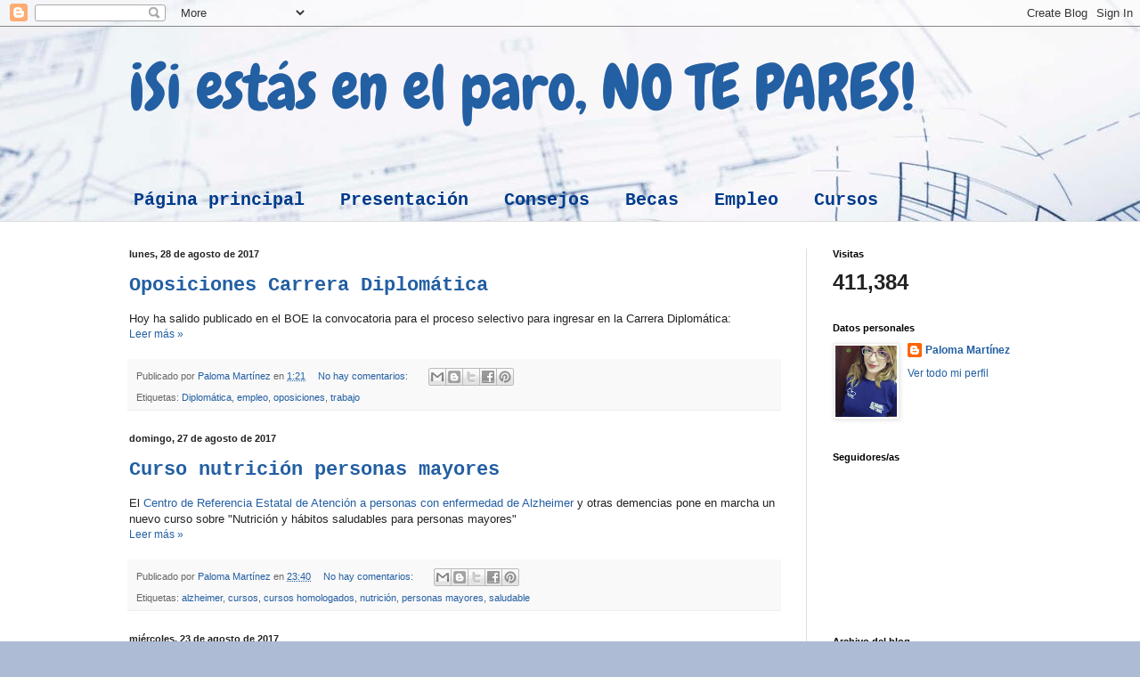

--- FILE ---
content_type: text/html; charset=UTF-8
request_url: https://www.parofobia.com/b/stats?style=BLACK_TRANSPARENT&timeRange=ALL_TIME&token=APq4FmC99y2IifY50f4eKm5yBr9UoVoPTMfId5CZUoslazjGGS-aKA6WI4QsNikh16qvcbZwpZnhwXwNVWd7BvL44HiKUa1QJQ
body_size: 46
content:
{"total":411384,"sparklineOptions":{"backgroundColor":{"fillOpacity":0.1,"fill":"#000000"},"series":[{"areaOpacity":0.3,"color":"#202020"}]},"sparklineData":[[0,30],[1,21],[2,11],[3,9],[4,17],[5,99],[6,13],[7,16],[8,15],[9,4],[10,5],[11,14],[12,23],[13,44],[14,28],[15,12],[16,5],[17,6],[18,87],[19,17],[20,36],[21,41],[22,74],[23,92],[24,45],[25,31],[26,14],[27,4],[28,37],[29,13]],"nextTickMs":3600000}